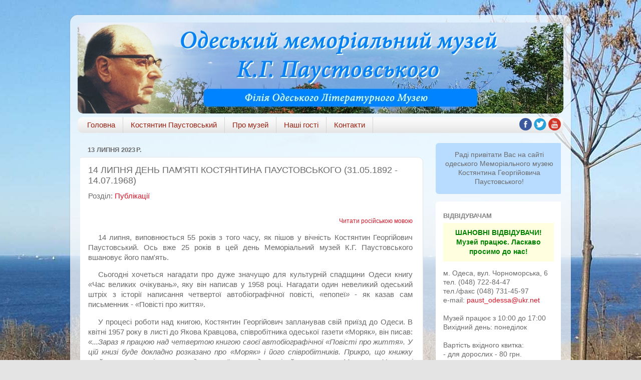

--- FILE ---
content_type: text/html; charset=UTF-8
request_url: https://www.paustovskiy.od.ua/2023/07/14-31051892-14071968.html
body_size: 22762
content:
<!DOCTYPE html>
<html class='v2' dir='ltr' xmlns='http://www.w3.org/1999/xhtml' xmlns:b='http://www.google.com/2005/gml/b' xmlns:data='http://www.google.com/2005/gml/data' xmlns:expr='http://www.google.com/2005/gml/expr'>
<head>
<link href='https://www.blogger.com/static/v1/widgets/335934321-css_bundle_v2.css' rel='stylesheet' type='text/css'/>
<link href='https://googledrive.com/host/0B6cWW8vUtN_cMW13WUtKVWpBd2c' rel='stylesheet'/>
<link href='https://googledrive.com/host/0B6cWW8vUtN_cQXJ2b0xtN090TVE' rel='stylesheet'/>
<meta content='width=1100' name='viewport'/>
<meta content='text/html; charset=UTF-8' http-equiv='Content-Type'/>
<meta content='blogger' name='generator'/>
<link href='https://www.paustovskiy.od.ua/favicon.ico' rel='icon' type='image/x-icon'/>
<link href='https://www.paustovskiy.od.ua/2023/07/14-31051892-14071968.html' rel='canonical'/>
<link rel="alternate" type="application/atom+xml" title="Одеський музей К. Г. Паустовського - Atom" href="https://www.paustovskiy.od.ua/feeds/posts/default" />
<link rel="alternate" type="application/rss+xml" title="Одеський музей К. Г. Паустовського - RSS" href="https://www.paustovskiy.od.ua/feeds/posts/default?alt=rss" />
<link rel="service.post" type="application/atom+xml" title="Одеський музей К. Г. Паустовського - Atom" href="https://www.blogger.com/feeds/1877890068313149675/posts/default" />

<link rel="alternate" type="application/atom+xml" title="Одеський музей К. Г. Паустовського - Atom" href="https://www.paustovskiy.od.ua/feeds/8083870662972879739/comments/default" />
<!--Can't find substitution for tag [blog.ieCssRetrofitLinks]-->
<link href='https://blogger.googleusercontent.com/img/b/R29vZ2xl/AVvXsEi5LDLcQldwf8DCJfGh8Aphl7qRYdMPM3zBY1__pJbpdyQrPPI9VoWax6VSZIIDaG5HpVhQbXnEL39Mn94MlREZ8y-ed0YGTMzRB-Ai42CqaFhYMOZfWscjSWJXb_A38_ITg3VAVWLOKrk47lG5IufLDb9-utbPqii-rUp4FjqlxcOPB_4Iu9YOunyXN8k/s600/1.jpg' rel='image_src'/>
<meta content='https://www.paustovskiy.od.ua/2023/07/14-31051892-14071968.html' property='og:url'/>
<meta content='14 ЛИПНЯ ДЕНЬ ПАМ&#39;ЯТІ КОСТЯНТИНА ПАУСТОВСЬКОГО (31.05.1892 - 14.07.1968)' property='og:title'/>
<meta content='Читати російською мовою  14 липня, виповнюється 55 років з того часу, як пішов у вічність Костянтин Георгійович Паустовський. Ось вже 25 рок...' property='og:description'/>
<meta content='https://blogger.googleusercontent.com/img/b/R29vZ2xl/AVvXsEi5LDLcQldwf8DCJfGh8Aphl7qRYdMPM3zBY1__pJbpdyQrPPI9VoWax6VSZIIDaG5HpVhQbXnEL39Mn94MlREZ8y-ed0YGTMzRB-Ai42CqaFhYMOZfWscjSWJXb_A38_ITg3VAVWLOKrk47lG5IufLDb9-utbPqii-rUp4FjqlxcOPB_4Iu9YOunyXN8k/w1200-h630-p-k-no-nu/1.jpg' property='og:image'/>
<title>Одеський музей К. Г. Паустовського: 14 ЛИПНЯ ДЕНЬ ПАМ'ЯТІ КОСТЯНТИНА ПАУСТОВСЬКОГО (31.05.1892 - 14.07.1968)</title>
<style id='page-skin-1' type='text/css'><!--
/*-----------------------------------------------
Blogger Template Style
Name:     Picture Window
Designer: Josh Peterson
URL:      www.noaesthetic.com
----------------------------------------------- */
/* Variable definitions
====================
<Variable name="keycolor" description="Main Color" type="color" default="#1a222a"/>
<Variable name="body.background" description="Body Background" type="background"
color="#e4e4e4" default="#111111 url(//themes.googleusercontent.com/image?id=1OACCYOE0-eoTRTfsBuX1NMN9nz599ufI1Jh0CggPFA_sK80AGkIr8pLtYRpNUKPmwtEa) repeat-x fixed top center"/>
<Group description="Page Text" selector="body">
<Variable name="body.font" description="Font" type="font"
default="normal normal 15px Arial, Tahoma, Helvetica, FreeSans, sans-serif"/>
<Variable name="body.text.color" description="Text Color" type="color" default="#333333"/>
</Group>
<Group description="Backgrounds" selector=".body-fauxcolumns-outer">
<Variable name="body.background.color" description="Outer Background" type="color" default="#296695"/>
<Variable name="header.background.color" description="Header Background" type="color" default="transparent"/>
<Variable name="post.background.color" description="Post Background" type="color" default="#ffffff"/>
</Group>
<Group description="Links" selector=".main-outer">
<Variable name="link.color" description="Link Color" type="color" default="#336699"/>
<Variable name="link.visited.color" description="Visited Color" type="color" default="#6699cc"/>
<Variable name="link.hover.color" description="Hover Color" type="color" default="#33aaff"/>
</Group>
<Group description="Blog Title" selector=".header h1">
<Variable name="header.font" description="Title Font" type="font"
default="normal normal 36px Arial, Tahoma, Helvetica, FreeSans, sans-serif"/>
<Variable name="header.text.color" description="Text Color" type="color" default="#ffffff" />
</Group>
<Group description="Tabs Text" selector=".tabs-inner .widget li a">
<Variable name="tabs.font" description="Font" type="font"
default="normal normal 15px Arial, Tahoma, Helvetica, FreeSans, sans-serif"/>
<Variable name="tabs.text.color" description="Text Color" type="color" default="#ffffff"/>
<Variable name="tabs.selected.text.color" description="Selected Color" type="color" default="#d61729"/>
</Group>
<Group description="Tabs Background" selector=".tabs-outer .PageList">
<Variable name="tabs.background.color" description="Background Color" type="color" default="transparent"/>
<Variable name="tabs.selected.background.color" description="Selected Color" type="color" default="transparent"/>
<Variable name="tabs.separator.color" description="Separator Color" type="color" default="transparent"/>
</Group>
<Group description="Post Title" selector="h3.post-title, .comments h4">
<Variable name="post.title.font" description="Title Font" type="font"
default="normal normal 18px Arial, Tahoma, Helvetica, FreeSans, sans-serif"/>
</Group>
<Group description="Date Header" selector=".date-header">
<Variable name="date.header.color" description="Text Color" type="color" default="#6a6a6a"/>
</Group>
<Group description="Post" selector=".post">
<Variable name="post.footer.text.color" description="Footer Text Color" type="color" default="#999999"/>
<Variable name="post.border.color" description="Border Color" type="color" default="#dddddd"/>
</Group>
<Group description="Gadgets" selector="h2">
<Variable name="widget.title.font" description="Title Font" type="font"
default="bold normal 13px Arial, Tahoma, Helvetica, FreeSans, sans-serif"/>
<Variable name="widget.title.text.color" description="Title Color" type="color" default="#888888"/>
</Group>
<Group description="Footer" selector=".footer-outer">
<Variable name="footer.text.color" description="Text Color" type="color" default="#cccccc"/>
<Variable name="footer.widget.title.text.color" description="Gadget Title Color" type="color" default="#aaaaaa"/>
</Group>
<Group description="Footer Links" selector=".footer-outer">
<Variable name="footer.link.color" description="Link Color" type="color" default="#99ccee"/>
<Variable name="footer.link.visited.color" description="Visited Color" type="color" default="#77aaee"/>
<Variable name="footer.link.hover.color" description="Hover Color" type="color" default="#33aaff"/>
</Group>
<Variable name="content.margin" description="Content Margin Top" type="length" default="20px" min="0" max="100px"/>
<Variable name="content.padding" description="Content Padding" type="length" default="0" min="0" max="100px"/>
<Variable name="content.background" description="Content Background" type="background"
default="transparent none repeat scroll top left"/>
<Variable name="content.border.radius" description="Content Border Radius" type="length" default="0" min="0" max="100px"/>
<Variable name="content.shadow.spread" description="Content Shadow Spread" type="length" default="0" min="0" max="100px"/>
<Variable name="header.padding" description="Header Padding" type="length" default="0" min="0" max="100px"/>
<Variable name="header.background.gradient" description="Header Gradient" type="url"
default="none"/>
<Variable name="header.border.radius" description="Header Border Radius" type="length" default="0" min="0" max="100px"/>
<Variable name="main.border.radius.top" description="Main Border Radius" type="length" default="20px" min="0" max="100px"/>
<Variable name="footer.border.radius.top" description="Footer Border Radius Top" type="length" default="0" min="0" max="100px"/>
<Variable name="footer.border.radius.bottom" description="Footer Border Radius Bottom" type="length" default="20px" min="0" max="100px"/>
<Variable name="region.shadow.spread" description="Main and Footer Shadow Spread" type="length" default="3px" min="0" max="100px"/>
<Variable name="region.shadow.offset" description="Main and Footer Shadow Offset" type="length" default="1px" min="-50px" max="50px"/>
<Variable name="tabs.background.gradient" description="Tab Background Gradient" type="url" default="none"/>
<Variable name="tab.selected.background.gradient" description="Selected Tab Background" type="url"
default="url(https://resources.blogblog.com/blogblog/data/1kt/transparent/white80.png)"/>
<Variable name="tab.background" description="Tab Background" type="background"
default="transparent url(https://resources.blogblog.com/blogblog/data/1kt/transparent/black50.png) repeat scroll top left"/>
<Variable name="tab.border.radius" description="Tab Border Radius" type="length" default="10px" min="0" max="100px"/>
<Variable name="tab.first.border.radius" description="First Tab Border Radius" type="length" default="10px" min="0" max="100px"/>
<Variable name="tabs.border.radius" description="Tabs Border Radius" type="length" default="0" min="0" max="100px"/>
<Variable name="tabs.spacing" description="Tab Spacing" type="length" default=".25em" min="0" max="10em"/>
<Variable name="tabs.margin.bottom" description="Tab Margin Bottom" type="length" default="0" min="0" max="100px"/>
<Variable name="tabs.margin.sides" description="Tab Margin Sides" type="length" default="20px" min="0" max="100px"/>
<Variable name="main.background" description="Main Background" type="background"
default="transparent url(https://resources.blogblog.com/blogblog/data/1kt/transparent/white80.png) repeat scroll top left"/>
<Variable name="main.padding.sides" description="Main Padding Sides" type="length" default="20px" min="0" max="100px"/>
<Variable name="footer.background" description="Footer Background" type="background"
default="transparent url(https://resources.blogblog.com/blogblog/data/1kt/transparent/black50.png) repeat scroll top left"/>
<Variable name="post.margin.sides" description="Post Margin Sides" type="length" default="-20px" min="-50px" max="50px"/>
<Variable name="post.border.radius" description="Post Border Radius" type="length" default="5px" min="0" max="100px"/>
<Variable name="widget.title.text.transform" description="Widget Title Text Transform" type="string" default="uppercase"/>
<Variable name="mobile.background.overlay" description="Mobile Background Overlay" type="string"
default="transparent none repeat scroll top left"/>
<Variable name="startSide" description="Side where text starts in blog language" type="automatic" default="left"/>
<Variable name="endSide" description="Side where text ends in blog language" type="automatic" default="right"/>
*/
/* Content
----------------------------------------------- */
body {
font: normal normal 15px Arial, Tahoma, Helvetica, FreeSans, sans-serif;
color: #6a6a6a;
background: #e4e4e4 url(//3.bp.blogspot.com/-_0RXhwLvxNE/VmarHXrZJSI/AAAAAAAAAT4/Hc9XQqKaEG4/s0-r/fon4.jpg) repeat scroll top right;
}
html body .region-inner {
min-width: 0;
max-width: 100%;
width: auto;
}
.content-outer {
font-size: 90%;
}
a:link {
text-decoration:none;
color: #d61729;
}
a:visited {
text-decoration:none;
color: #d9000f;
}
a:hover {
text-decoration:underline;
color: #ec2b20;
}
.content-outer {
background: transparent url(//www.blogblog.com/1kt/transparent/white80.png) repeat scroll top left;
-moz-border-radius: 15px;
-webkit-border-radius: 15px;
-goog-ms-border-radius: 15px;
border-radius: 15px;
-moz-box-shadow: 0 0 3px rgba(0, 0, 0, .15);
-webkit-box-shadow: 0 0 3px rgba(0, 0, 0, .15);
-goog-ms-box-shadow: 0 0 3px rgba(0, 0, 0, .15);
box-shadow: 0 0 3px rgba(0, 0, 0, .15);
margin: 30px auto;
}
.content-inner {
padding: 15px;
}
/* Header
----------------------------------------------- */
.header-outer {
background: #deeffd url(//www.blogblog.com/1kt/transparent/header_gradient_shade.png) repeat-x scroll top left;
_background-image: none;
color: #ffffff;
-moz-border-radius: 10px;
-webkit-border-radius: 10px;
-goog-ms-border-radius: 10px;
border-radius: 10px;
}
.Header img, .Header #header-inner {
-moz-border-radius: 10px;
-webkit-border-radius: 10px;
-goog-ms-border-radius: 10px;
border-radius: 10px;
}
.header-inner .Header .titlewrapper,
.header-inner .Header .descriptionwrapper {
padding-left: 30px;
padding-right: 30px;
}
.Header h1 {
font: normal normal 36px Arial, Tahoma, Helvetica, FreeSans, sans-serif;
text-shadow: 1px 1px 3px rgba(0, 0, 0, 0.3);
}
.Header h1 a {
color: #ffffff;
}
.Header .description {
font-size: 130%;
}
/* Tabs
----------------------------------------------- */
.tabs-inner {
margin: .5em 0 0;
padding: 0;
}
.tabs-inner .section {
margin: 0;
}
.tabs-inner .widget ul {
padding: 0;
background: #fafafa url(//www.blogblog.com/1kt/transparent/tabs_gradient_shade.png) repeat scroll bottom;
-moz-border-radius: 10px;
-webkit-border-radius: 10px;
-goog-ms-border-radius: 10px;
border-radius: 10px;
}
.tabs-inner .widget li {
border: none;
}
.tabs-inner .widget li a {
display: inline-block;
word-break: initial;
padding: .5em 1em;
margin-right: 0;
color: #992211;
font: normal normal 15px Arial, Tahoma, Helvetica, FreeSans, sans-serif;
-moz-border-radius: 0 0 0 0;
-webkit-border-top-left-radius: 0;
-webkit-border-top-right-radius: 0;
-goog-ms-border-radius: 0 0 0 0;
border-radius: 0 0 0 0;
background: transparent none no-repeat scroll top left;
border-right: 1px solid #d4d4d4;
}
.tabs-inner .widget li:first-child a {
padding-left: 1.25em;
-moz-border-radius-topleft: 10px;
-moz-border-radius-bottomleft: 10px;
-webkit-border-top-left-radius: 10px;
-webkit-border-bottom-left-radius: 10px;
-goog-ms-border-top-left-radius: 10px;
-goog-ms-border-bottom-left-radius: 10px;
border-top-left-radius: 10px;
border-bottom-left-radius: 10px;
}
.tabs-inner .widget li.selected a,
.tabs-inner .widget li a:hover {
position: relative;
z-index: 1;
background: #ffffff url(//www.blogblog.com/1kt/transparent/tabs_gradient_shade.png) repeat scroll bottom;
color: #000000;
-moz-box-shadow: 0 0 0 rgba(0, 0, 0, .15);
-webkit-box-shadow: 0 0 0 rgba(0, 0, 0, .15);
-goog-ms-box-shadow: 0 0 0 rgba(0, 0, 0, .15);
box-shadow: 0 0 0 rgba(0, 0, 0, .15);
}
/* Headings
----------------------------------------------- */
h2 {
font: bold normal 13px Arial, Tahoma, Helvetica, FreeSans, sans-serif;
text-transform: uppercase;
color: #808080;
margin: .5em 0;
}
.icon-social img {
position: relative;
top: 50%;
-webkit-transform: translateY(-50%);
-ms-transform: translateY(-50%);
transform: translateY(-50%);
}
/* Main
----------------------------------------------- */
.main-outer {
background: transparent none repeat scroll top center;
-moz-border-radius: 0 0 0 0;
-webkit-border-top-left-radius: 0;
-webkit-border-top-right-radius: 0;
-webkit-border-bottom-left-radius: 0;
-webkit-border-bottom-right-radius: 0;
-goog-ms-border-radius: 0 0 0 0;
border-radius: 0 0 0 0;
-moz-box-shadow: 0 0 0 rgba(0, 0, 0, .15);
-webkit-box-shadow: 0 0 0 rgba(0, 0, 0, .15);
-goog-ms-box-shadow: 0 0 0 rgba(0, 0, 0, .15);
box-shadow: 0 0 0 rgba(0, 0, 0, .15);
}
.main-inner {
padding: 15px 5px 20px;
}
.main-inner .column-center-inner {
padding: 0 0;
}
.main-inner .column-left-inner {
padding-left: 0;
}
.main-inner .column-right-inner {
padding-right: 0;
}
/* Posts
----------------------------------------------- */
h3.post-title {
margin: 0;
font: normal normal 18px Arial, Tahoma, Helvetica, FreeSans, sans-serif;
}
.comments h4 {
margin: 1em 0 0;
font: normal normal 18px Arial, Tahoma, Helvetica, FreeSans, sans-serif;
}
.date-header span {
color: #6a6a6a;
}
.post-outer {
background-color: #ffffff;
border: solid 1px #e4e4e4;
-moz-border-radius: 10px;
-webkit-border-radius: 10px;
border-radius: 10px;
-goog-ms-border-radius: 10px;
padding: 15px 20px;
margin: 0 -20px 20px;
}
.post-body {
line-height: 1.4;
font-size: 110%;
position: relative;
}
.post-header {
margin: 0 0 1.5em;
color: #a6a6a6;
line-height: 1.6;
}
.post-footer {
margin: .5em 0 0;
color: #a6a6a6;
line-height: 1.6;
}
#blog-pager {
font-size: 140%
}
#comments .comment-author {
padding-top: 1.5em;
border-top: dashed 1px #ccc;
border-top: dashed 1px rgba(128, 128, 128, .5);
background-position: 0 1.5em;
}
#comments .comment-author:first-child {
padding-top: 0;
border-top: none;
}
.avatar-image-container {
margin: .2em 0 0;
}
/* Comments
----------------------------------------------- */
.comments .comments-content .icon.blog-author {
background-repeat: no-repeat;
background-image: url([data-uri]);
}
.comments .comments-content .loadmore a {
border-top: 1px solid #ec2b20;
border-bottom: 1px solid #ec2b20;
}
.comments .continue {
border-top: 2px solid #ec2b20;
}
/* Widgets
----------------------------------------------- */
.widget ul, .widget #ArchiveList ul.flat {
padding: 0;
list-style: none;
}
.widget ul li, .widget #ArchiveList ul.flat li {
border-top: dashed 1px #ccc;
border-top: dashed 1px rgba(128, 128, 128, .5);
}
.widget ul li:first-child, .widget #ArchiveList ul.flat li:first-child {
border-top: none;
}
.widget .post-body ul {
list-style: disc;
}
.widget .post-body ul li {
border: none;
}
/* Footer
----------------------------------------------- */
.footer-outer {
color:#666666;
background: transparent url(//www.blogblog.com/1kt/transparent/black50.png) repeat scroll top left;
-moz-border-radius: 10px 10px 10px 10px;
-webkit-border-top-left-radius: 10px;
-webkit-border-top-right-radius: 10px;
-webkit-border-bottom-left-radius: 10px;
-webkit-border-bottom-right-radius: 10px;
-goog-ms-border-radius: 10px 10px 10px 10px;
border-radius: 10px 10px 10px 10px;
-moz-box-shadow: 0 0 0 rgba(0, 0, 0, .15);
-webkit-box-shadow: 0 0 0 rgba(0, 0, 0, .15);
-goog-ms-box-shadow: 0 0 0 rgba(0, 0, 0, .15);
box-shadow: 0 0 0 rgba(0, 0, 0, .15);
}
.footer-inner {
padding: 10px 5px 20px;
}
.footer-outer a {
color: #fffae9;
}
.footer-outer a:visited {
color: #d3c9a7;
}
.footer-outer a:hover {
color: #ffffff;
}
.footer-outer .widget h2 {
color: #c4c4c4;
}
/* Mobile
----------------------------------------------- */
html body.mobile {
height: auto;
}
html body.mobile {
min-height: 480px;
background-size: 100% auto;
}
.mobile .body-fauxcolumn-outer {
background: transparent none repeat scroll top left;
}
html .mobile .mobile-date-outer, html .mobile .blog-pager {
border-bottom: none;
background: transparent none repeat scroll top center;
margin-bottom: 10px;
}
.mobile .date-outer {
background: transparent none repeat scroll top center;
}
.mobile .header-outer, .mobile .main-outer,
.mobile .post-outer, .mobile .footer-outer {
-moz-border-radius: 0;
-webkit-border-radius: 0;
-goog-ms-border-radius: 0;
border-radius: 0;
}
.mobile .content-outer,
.mobile .main-outer,
.mobile .post-outer {
background: inherit;
border: none;
}
.mobile .content-outer {
font-size: 100%;
}
.mobile-link-button {
background-color: #d61729;
}
.mobile-link-button a:link, .mobile-link-button a:visited {
color: #ffffff;
}
.mobile-index-contents {
color: #6a6a6a;
}
.mobile .tabs-inner .PageList .widget-content {
background: #ffffff url(//www.blogblog.com/1kt/transparent/tabs_gradient_shade.png) repeat scroll bottom;
color: #000000;
}
.mobile .tabs-inner .PageList .widget-content .pagelist-arrow {
border-left: 1px solid #d4d4d4;
}
body {
background-attachment: fixed; /* Фиксируем фон веб-страницы */
}
.feed-links { display:none !important; }
.footer-outer {background: transparent;}
#footer-3 {margin: 0px;}
#sidebar-right-1 .widget {background-color: white; margin:0px 0px 15px 0px; padding: 15px; border-radius: 6px;}
#sidebar-right-1 #Text1.widget  {background-color: #b8dcff;}
#HTML1 {background-color: #fff; margin-top:10px; margin-bottom:10px; padding:1px 10px; border-radius: 6px;}
#HTML2 .title {text-align: center;}
#HTML3 .title {text-align: center;}
#HTML6 {width: 667px;} /* Слайдер */
.main-inner {padding:20px 5px 0px;}
.post-image {float: left; margin-right: 12px; border:1px solid #DADADA;}
.post-timestamp {margin-left: 0px;}
.widget {margin:0px;}
.post-header {margin-top:5px;margin-bottom:10px;}
--></style>
<style id='template-skin-1' type='text/css'><!--
body {
min-width: 1000px;
}
.content-outer, .content-fauxcolumn-outer, .region-inner {
min-width: 1000px;
max-width: 1000px;
_width: 1000px;
}
.main-inner .columns {
padding-left: 0px;
padding-right: 280px;
}
.main-inner .fauxcolumn-center-outer {
left: 0px;
right: 280px;
/* IE6 does not respect left and right together */
_width: expression(this.parentNode.offsetWidth -
parseInt("0px") -
parseInt("280px") + 'px');
}
.main-inner .fauxcolumn-left-outer {
width: 0px;
}
.main-inner .fauxcolumn-right-outer {
width: 280px;
}
.main-inner .column-left-outer {
width: 0px;
right: 100%;
margin-left: -0px;
}
.main-inner .column-right-outer {
width: 298px; /*280px*/
margin-right: -298px; /*280px*/
}
#layout {
min-width: 0;
}
#layout .content-outer {
min-width: 0;
width: 800px;
}
#layout .region-inner {
min-width: 0;
width: auto;
}
--></style>
<script src='https://ajax.googleapis.com/ajax/libs/jquery/1.9.1/jquery.min.js' type='text/javascript'></script>
<script type='text/javascript'>
$(document).ready(function() {
	$(".post-image").attr("src", function(i, src) {return src.replace( "s72-c", "s120-c" );});	
});
</script>
<link href='https://www.blogger.com/dyn-css/authorization.css?targetBlogID=1877890068313149675&amp;zx=642018b8-4424-4aab-8eb6-9fefef8ee45c' media='none' onload='if(media!=&#39;all&#39;)media=&#39;all&#39;' rel='stylesheet'/><noscript><link href='https://www.blogger.com/dyn-css/authorization.css?targetBlogID=1877890068313149675&amp;zx=642018b8-4424-4aab-8eb6-9fefef8ee45c' rel='stylesheet'/></noscript>
<meta name='google-adsense-platform-account' content='ca-host-pub-1556223355139109'/>
<meta name='google-adsense-platform-domain' content='blogspot.com'/>

<!-- data-ad-client=ca-pub-9907233402013974 -->

</head>
<body class='loading'>
<div class='body-fauxcolumns'>
<div class='fauxcolumn-outer body-fauxcolumn-outer'>
<div class='cap-top'>
<div class='cap-left'></div>
<div class='cap-right'></div>
</div>
<div class='fauxborder-left'>
<div class='fauxborder-right'></div>
<div class='fauxcolumn-inner'>
</div>
</div>
<div class='cap-bottom'>
<div class='cap-left'></div>
<div class='cap-right'></div>
</div>
</div>
</div>
<div class='content'>
<div class='content-fauxcolumns'>
<div class='fauxcolumn-outer content-fauxcolumn-outer'>
<div class='cap-top'>
<div class='cap-left'></div>
<div class='cap-right'></div>
</div>
<div class='fauxborder-left'>
<div class='fauxborder-right'></div>
<div class='fauxcolumn-inner'>
</div>
</div>
<div class='cap-bottom'>
<div class='cap-left'></div>
<div class='cap-right'></div>
</div>
</div>
</div>
<div class='content-outer'>
<div class='content-cap-top cap-top'>
<div class='cap-left'></div>
<div class='cap-right'></div>
</div>
<div class='fauxborder-left content-fauxborder-left'>
<div class='fauxborder-right content-fauxborder-right'></div>
<div class='content-inner'>
<header>
<div class='header-outer'>
<div class='header-cap-top cap-top'>
<div class='cap-left'></div>
<div class='cap-right'></div>
</div>
<div class='fauxborder-left header-fauxborder-left'>
<div class='fauxborder-right header-fauxborder-right'></div>
<div class='region-inner header-inner'>
<div class='header section' id='header' name='Заголовок'><div class='widget Header' data-version='1' id='Header1'>
<div id='header-inner'>
<a href='https://www.paustovskiy.od.ua/' style='display: block'>
<img alt='Одеський музей К. Г. Паустовського' height='182px; ' id='Header1_headerimg' src='https://blogger.googleusercontent.com/img/a/AVvXsEh1_D6nUGRHmd1gKd19BO8Hgky6yFEpUedewphr7B91vgnqp7B714XIW-LwMa7qzWtCZGVLwLZ0M_DApt54ztUSRi1lY1uRufoPJkg2tCBBVnmnzW1DldRd2YCyv82wyiqiEa0rixy-DgYXzOQZAltat6GayWexEItpcevroggmg6qJ7ClINNWcBTX6O_o=s970' style='display: block' width='970px; '/>
</a>
</div>
</div></div>
</div>
</div>
<div class='header-cap-bottom cap-bottom'>
<div class='cap-left'></div>
<div class='cap-right'></div>
</div>
</div>
</header>
<div class='tabs-outer'>
<div class='tabs-cap-top cap-top'>
<div class='cap-left'></div>
<div class='cap-right'></div>
</div>
<div class='fauxborder-left tabs-fauxborder-left'>
<div class='fauxborder-right tabs-fauxborder-right'></div>
<div class='region-inner tabs-inner'>
<div class='tabs section' id='crosscol' name='Усі стовпці'><div class='widget PageList' data-version='1' id='PageList1'>
<h2>Страницы</h2>
<div class='widget-content'>
<ul>
<li><a href='https://www.paustovskiy.od.ua/'>Головна</a></li>
<li><a href='https://www.paustovskiy.od.ua/p/blog-page_31.html'>Костянтин Паустовський</a></li>
<li><a href='https://www.paustovskiy.od.ua/p/blog-page_30.html'>Про музей</a></li>
<li><a href='https://www.paustovskiy.od.ua/p/blog-page_1.html'>Наші гості</a></li>
<li><a href='https://www.paustovskiy.od.ua/p/blog-page_23.html'>Контакти</a></li>
<li style='float:right;padding:0;line-height:30px;border:0px;margin-right:5px;'>
<a href='https://www.facebook.com/paustovsky.museum/' style='padding:0;margin:0;border:0px;' target='_blank'>
<img alt='Facebook' border='0' height='25' src='https://2.bp.blogspot.com/-TLD0J4IlT1k/WCzA6n4yVNI/AAAAAAAAAgY/mcVdGeEBg5cNvSufmG4rCrKh48SKS4U7QCLcB/s1600/fb.png' style='vertical-align:middle;' width='25'/>
</a>
<a href='https://twitter.com/paustovskiyodua' style='padding:0;margin:0;border:0px;' target='_blank'>
<img alt='Facebook' border='0' height='25' src='https://2.bp.blogspot.com/-PjfN3zv_1wQ/WFqYlI0qzsI/AAAAAAAAAkI/aMPPfPHlDOs352MfgcOtIo5NMigRBDmcACLcB/s1600/twitter.png' style='vertical-align:middle;' width='25'/>
</a>
<a href='https://www.youtube.com/channel/UCXCc9BGuwmg3eMh-1HV_Lvw' style='padding:0;margin:0;border:0px;' target='_blank'>
<img alt='YouTube' border='0' height='25' src='https://4.bp.blogspot.com/-TzBND6xd96A/WCzA7bv3r5I/AAAAAAAAAgc/rJeRPlccbHkO5TuMeiMmD6RAR3sETatxgCLcB/s1600/youtube.png' style='vertical-align:middle;' width='25'/>
</a>
</li>
</ul>
<div class='clear'></div>
</div>
</div></div>
<div class='tabs no-items section' id='crosscol-overflow' name='Cross-Column 2'></div>
</div>
</div>
<div class='tabs-cap-bottom cap-bottom'>
<div class='cap-left'></div>
<div class='cap-right'></div>
</div>
</div>
<div class='main-outer'>
<div class='main-cap-top cap-top'>
<div class='cap-left'></div>
<div class='cap-right'></div>
</div>
<div class='fauxborder-left main-fauxborder-left'>
<div class='fauxborder-right main-fauxborder-right'></div>
<div class='region-inner main-inner'>
<div class='columns fauxcolumns'>
<div class='fauxcolumn-outer fauxcolumn-center-outer'>
<div class='cap-top'>
<div class='cap-left'></div>
<div class='cap-right'></div>
</div>
<div class='fauxborder-left'>
<div class='fauxborder-right'></div>
<div class='fauxcolumn-inner'>
</div>
</div>
<div class='cap-bottom'>
<div class='cap-left'></div>
<div class='cap-right'></div>
</div>
</div>
<div class='fauxcolumn-outer fauxcolumn-left-outer'>
<div class='cap-top'>
<div class='cap-left'></div>
<div class='cap-right'></div>
</div>
<div class='fauxborder-left'>
<div class='fauxborder-right'></div>
<div class='fauxcolumn-inner'>
</div>
</div>
<div class='cap-bottom'>
<div class='cap-left'></div>
<div class='cap-right'></div>
</div>
</div>
<div class='fauxcolumn-outer fauxcolumn-right-outer'>
<div class='cap-top'>
<div class='cap-left'></div>
<div class='cap-right'></div>
</div>
<div class='fauxborder-left'>
<div class='fauxborder-right'></div>
<div class='fauxcolumn-inner'>
</div>
</div>
<div class='cap-bottom'>
<div class='cap-left'></div>
<div class='cap-right'></div>
</div>
</div>
<!-- corrects IE6 width calculation -->
<div class='columns-inner'>
<div class='column-center-outer'>
<div class='column-center-inner'>
<div class='main section' id='main' name='Основний'><div class='widget HTML' data-version='1' id='HTML6'>
</div><div class='widget Blog' data-version='1' id='Blog1'>
<div class='blog-posts hfeed'>

          <div class="date-outer">
        
<h2 class='date-header'><span>13 липня 2023&#8239;р.</span></h2>

          <div class="date-posts">
        
<div class='post-outer'>
<div class='post hentry' itemprop='blogPost' itemscope='itemscope' itemtype='http://schema.org/BlogPosting'>
<meta content='https://blogger.googleusercontent.com/img/b/R29vZ2xl/AVvXsEi5LDLcQldwf8DCJfGh8Aphl7qRYdMPM3zBY1__pJbpdyQrPPI9VoWax6VSZIIDaG5HpVhQbXnEL39Mn94MlREZ8y-ed0YGTMzRB-Ai42CqaFhYMOZfWscjSWJXb_A38_ITg3VAVWLOKrk47lG5IufLDb9-utbPqii-rUp4FjqlxcOPB_4Iu9YOunyXN8k/s600/1.jpg' itemprop='image_url'/>
<meta content='1877890068313149675' itemprop='blogId'/>
<meta content='8083870662972879739' itemprop='postId'/>
<a name='8083870662972879739'></a>
<h3 class='post-title entry-title' itemprop='name'>
14 ЛИПНЯ ДЕНЬ ПАМ'ЯТІ КОСТЯНТИНА ПАУСТОВСЬКОГО (31.05.1892 - 14.07.1968)
</h3>
<div class='post-header'>
</div>
<div class='post-body entry-content' id='post-body-8083870662972879739' itemprop='description articleBody'>
<span class='post-labels'>
Розділ:
<a href='https://www.paustovskiy.od.ua/search/label/%D0%9F%D1%83%D0%B1%D0%BB%D1%96%D0%BA%D0%B0%D1%86%D1%96%D1%97' rel='tag'>Публікації</a>
</span><br/><br/>
<style>p { text-align: justify; text-indent: 20px; }</style><p style="font-size: 12px; text-align: right;"><a href="https://www.paustovskiy.od.ua/2023/07/14-31051892-14071968.html#rus" style="text-align: right;">Читати російською мовою</a></p>
<p>14 липня, виповнюється 55 років з того часу, як пішов у вічність Костянтин Георгійович Паустовський. Ось вже 25 років в цей день Меморіальний музей К.Г. Паустовського вшановує його пам'ять.</p><span><a name="more"></a></span>
<p>Сьогодні хочеться нагадати про дуже значущю для культурній спадщини Одеси книгу <em>&#171;</em>Час великих очікувань<em>&#187;</em>, яку він написав у 1958 році. Нагадати один невеликий одеський штріх з історії написання четвертої автобіографічної повісті, <em>&#171;</em>епопеї<em>&#187;</em> - як казав сам письменник - <em>&#171;</em>Повісті про життя<em>&#187;</em>.</p>
<p>У процесі роботи над книгою, Костянтин Георгійович запланував свій приїзд до Одеси. В квітні 1957 року в листі до Якова Кравцова, співробітника одеської газети <em>&#171;</em>Моряк<em>&#187;,</em> він писав: <em>&#171;</em><em>...Зараз я працюю над четвертою книгою своєї автобіографічної </em><em>&#171;</em><em>Повісті про життя</em><em>&#187;</em><em>. У цій книзі буде докладно розказано про </em><em>&#171;</em><em>Моряк</em><em>&#187;</em><em> і його співробітників. Прикро, що книжку щойно розпочато і я не можу дати з неї уривок для ювілейного номера </em><em>&#171;</em><em>Моряка</em><em>&#187;</em><em>... У травні (наприкінці) буду на кілька днів в Одесі. Про приїзд я Вас сповіщу</em><em>&#187;</em><em>.</em></p>
<p>За різних обставин ця подорож до Одеси в травні не відбулась, але ж робота над книгою тривала і йому вкрай необхідні були додаткові матеріали для неї. Крім того, у цей самий час він працює над першим зібранням своїх творів. Про це він пише в листі до Якова Кравцова вже в липні:</p>
<p><em>&#171;</em><em>Дорогий Якове Григоровичу! </em></p>
<p><em>Збирався до Одеси цього літа, але нічого не виходить. Зараз багато роботи зі збіркою творів і до того ж - роботи, що вимагає мого перебування поблизу Москви. </em></p>
<p><em>Сподіваюся приїхати восени. Дуже хочеться побродити Одесою, Фонтанами, дещо пригадати і дещо про що написати. <br /> У зв'язку з тим, що я зараз не приїду, у мене до вас велике прохання. Валентин Петрович Катаєв говорив мені, що в Одеській публічній бібліотеці зберігся (здається, єдиний) комплект </em><em>&#171;</em><em>Моряка</em><em>&#187;</em><em> за 1922 рік. Якщо це так, то попросіть, будь ласка, дирекцію бібліотеки від мого імені зняти копію (на машинці) моїх нарисів, надрукованих у </em><em>&#171;</em><em>Моряку</em><em>&#187;</em><em>. Вони потрібні мені для зібрання творів. Ось список цих нарисів: </em><em>&#171;</em><em>Митарства </em><em>&#171;</em><em>Дмитра</em><em>&#187;</em><em> - 1922 рік, номер від 31-го січня, </em><em>&#171;</em><em>Морські нариси</em><em>&#187;</em><em> - 1922 р., &#8470;&#8470; 156, 161, 163. </em><em>&#171;</em><em>З гірського дому</em><em>&#187;</em><em> 1922 рік, &#8470; 192 від 5 травня, </em><em>&#171;</em><em>Срібні гори</em><em>&#187;</em><em> 1922 р., номер від 7 березня, </em><em>&#171;</em><em>Батумські листи</em><em>&#187;</em><em> 1922 р., номер від 11-го жовтня, </em><em>&#171;</em><em>Тропіки</em><em>&#187;</em><em> &#8470; 73, </em><em>&#171;</em><em>З берегів Кури</em><em>&#187; </em><em>1923 рік, номер від 11-го березня. </em></p>
<p><em>Я, звичайно, негайно оплачу всю цю роботу. А перед Вами буду в моральному боргу, - за мною книжки. Буду дуже Вам вдячний, якщо вдасться це зробити. Усі матеріали краще надсилати за моєю московською адресою: Москва Ж-240, Котельницька набер. будинок 1</em><em>&#187;</em><em>.</em></p>
<p>25 вересня 1957 року в листі до З.О. Нікітіної, співробітниці журналу &#171;Вопросы литературы&#187;, він писав: <em>&#171;</em><em>Сьогодні ввечері їду в Одесу, потім у Батум і Ялту. Весь жовтень пробуду в нашому ялтинському Будинку творчості...</em><em>&#187;</em><em>.</em></p>
<p>В Одесі він перебував декілька днів і вирушив до Ялти на пароплаві <em>&#171;</em>Адмірал Нахімов<em>&#187;</em>. Про те, що робив Паустовський в Одесі ми дізнались з його листа до дружини - Т.А. Паустовської:<br /><em>&#171;</em><em>10 жовтня 1957 р. Ялта<br /> ... На пароплаві дихати було важко, особливо коли йшли біля берегів Кавказу. Пароплав дуже комфортабельний, пишний, багато оздоблений, але майже без вентиляції. У каюті було 30 градусів спеки, і голова весь час паморочилася від дикої задухи.<br /> У Криму я дихаю зовсім добре.<br /> Одеса дуже гарна. Були на 16-й станції Фонтана в Соколова-Мікітова. Він дуже постарів. Приїжджав до нас у Лондонську. Були курйози. Я пішов до Одеської публічної бібліотеки (подивитися старі комплекти "Моряка"), молодь довідалася про </em><em>це</em><em>, і скінчилося все тим, що директор бібліотеки вивів мене якимись підземними ходами на далеку вулицю, щоб </em><em>&#171;</em><em>врятувати</em><em>&#187;</em><em> від натовпу, що зібрався біля бібліотеки. Такі випадки в тому чи іншому вигляді повторювалися і на пароплаві, і в Сухумі, і в Батумі, і все це дуже втомлює, і я тепер боюся називати себе...</em><em>&#187;</em><em>.</em></p>
<table align="center" cellpadding="0" cellspacing="0" class="tr-caption-container" style="margin-left: auto; margin-right: auto;"><tbody><tr><td style="text-align: center;"><a href="https://blogger.googleusercontent.com/img/b/R29vZ2xl/AVvXsEi5LDLcQldwf8DCJfGh8Aphl7qRYdMPM3zBY1__pJbpdyQrPPI9VoWax6VSZIIDaG5HpVhQbXnEL39Mn94MlREZ8y-ed0YGTMzRB-Ai42CqaFhYMOZfWscjSWJXb_A38_ITg3VAVWLOKrk47lG5IufLDb9-utbPqii-rUp4FjqlxcOPB_4Iu9YOunyXN8k/s1570/1.jpg" style="display: block; margin-left: auto; margin-right: auto; padding:0; text-align: center;"><img alt="" border="0" data-original-height="940" data-original-width="1570" src="https://blogger.googleusercontent.com/img/b/R29vZ2xl/AVvXsEi5LDLcQldwf8DCJfGh8Aphl7qRYdMPM3zBY1__pJbpdyQrPPI9VoWax6VSZIIDaG5HpVhQbXnEL39Mn94MlREZ8y-ed0YGTMzRB-Ai42CqaFhYMOZfWscjSWJXb_A38_ITg3VAVWLOKrk47lG5IufLDb9-utbPqii-rUp4FjqlxcOPB_4Iu9YOunyXN8k/s600/1.jpg" width="600" /></a></td></tr><tr><td class="tr-caption" style="text-align: center;">К.Г. Паустовський та співробітник ОГНБ Н.О. Пискарьова. 1957 р.</td></tr></tbody></table>
<p>З тих часів зберіглася світлина, на якій Костянтин Паустовський стоіть біля входу до бібліотеки поряд з зав. відділом ослуговування ОГНБ Наталією Піскарьовою, а на згадку про відвідини бібліотеки він залишив запис у книзі почесних відвідувачів:</p>
<p><em> &#171;</em><em>... Щоразу, коли я потрапляю до Одеси, я радію кожній дрібниці. Тут справді </em><em>&#171;</em><em>в кожній калюжі - запах океану, в кожному камені - віяння пустель</em><em>&#187;.</em><em><br /> Я дуже вдячний працівникам чудової Одеської бібліотеки за допомогу, - тієї бібліотеки, де я бував (читав в обмерзлій залі) ще в стародавні часи, взимку 1921 року</em><em>.</em><em><br /> 29/1Х-57 р.</em><em>&#187;.</em></p>
<p style="text-indent: 0px;"><em><em>ЛІЛІЯ МЕЛЬНИЧЕНКО</em></em></p>
<br />
<hr />
<br />
<a name="rus"></a><div>Русская версия</div><br /><br />
<p><strong>14 ИЮЛЯ ДЕНЬ ПАМЯТИ КОНСТАНТИНА ПАУСТОВСКОГО</strong></p>
<p><strong>(31.05.1892 &mdash; 14.07.1968)</strong></p>
<p>14 июля, исполняется 55 лет с тех пор, как ушел в вечность Константин Георгиевич Паустовский. Вот уже 25 лет в этот день Мемориальный музей К.Г. Паустовского чтит его память. </p> 
<p>Сегодня хочется напомнить об очень значимой для культурного наследия Одессы книге - "Время больших ожиданий", которую он написал в 1958 году. Напомнить один небольшой одесский штрих из истории написания четвертой автобиографической повести, "эпопеи" - как говорил сам писатель - "Повести о жизни".</p>
<p>В процессе работы над книгой, Константин Георгиевич запланировал свой приезд в Одессу. В апреле 1957 года в письме к Якову Кравцову, сотруднику одесской газеты "Моряк", он писал: <em>"...Сейчас я работаю над четвертой книгой своей автобиографической "Повести о жизни". В этой книге будет подробно рассказано о "Моряке" и его сотрудниках. Жаль, что книга только начата и я не могу дать из нее отрывок для юбилейного номера "Моряка"... В мае (в конце) буду на несколько дней в Одессе. О приезде я Вас извещу".</em></p>
<p>По разным обстоятельствам это путешествие в Одессу в мае не состоялось, но работа над книгой продолжалась и ему крайне необходимы были дополнительные материалы для нее. Кроме того, в это же время он работает над первым собранием своих сочинений. Об этом он пишет в письме к Якову Кравцову уже в июле:</p>
<p><em>&laquo;</em><em>Дорогой Яков Григорьевич! </em></p>
<p><em>Собирался в Одессу этим летом, но ничего не получается. </em><em>Сейчас </em><em>много работы с собранием сочинений и к тому же &ndash; работы, требующей моего пребывания вблизи Москвы. </em></p>
<p><em>Надеюсь приехать осенью. Очень хочется побродить по Одессе, по Фонтанам, кое-что вспомнить и кое о чем написать. </em></p>
<p><em>В связи с тем, что я сейчас не приеду, у меня к вам большая просьба. Валентин Петрович Катаев говорил мне, что в Одесской публичной библиотеке сохранился (кажется единственный) комплек</em><em>т</em><em> &laquo;Моряка&raquo; за 1922 год. Если это так, то попросите, пожалуйста, дирекцию библиотеки от моего имени снять копию (на машинке) моих очерков, напечатанных в &laquo;Моряке&raquo;. Они нужны мне для собрания сочинений. Вот список этих очерков: &laquo;Мытарства &laquo;Дмитрия&raquo; &ndash; 1922 год, номер от 31-го января, &laquo;Морские очерки&raquo; &ndash; 1922 г., &#8470;&#8470; 156, 161, 163. &laquo;Из горного дома&raquo; 1922 год, &#8470; 192 от 5 мая, &laquo;Серебряные горы&raquo; 1922 г. номер от 7 марта, &laquo;Батумские письма&raquo; 1922 г. номер от 11-ого октября, &laquo;Тропики&raquo; &#8470; 73, &laquo;С берегов Куры&raquo; 1923 год, номер от 11-ого марта. </em></p>
<p><em>Я, конечно, немедленно оплачу всю эту работу. А перед Вами буду в моральном долгу, &ndash; за мной книги. Буду очень Вам благодарен, если удастся это сделать. Все материалы лучше посылать по моему московскому адресу: Москва Ж-240, Котельническая набер. дом 1</em><em>&raquo;</em><em>.</em></p>
<p>25 сентября 1957 года в письме к З.А. Никитиной, сотруднице журнала "Вопросы литературы", он писал: <em>"Сегодня вечером еду в Одессу, потом в Батум и Ялту. Весь октябрь пробуду в нашем ялтинском Доме творчества...".</em></p>
<p>В Одессе он находился несколько дней и отправился в Ялту на пароходе "Адмирал Нахимов". О том, что делал Паустовский в Одессе мы узнали из его письма к жене - Т.А. Паустовской:</p>
<p><em> &ldquo;10 октября 1957 г. Ялта</em></p>
<p><em>...На пароходе дышать было тяжело, особенно когда шли у берегов Кавказа. Пароход очень комфортабельный, </em><em>пышный</em><em>, богато отделанный, но почти без вентиляции. В каюте было 30 градусов жары, и голова все время кружилась от дикой духоты.</em></p>
<p><em>В Крыму я дышу совсем хорошо.</em></p>
<p><em>Одесса очень хороша. Были на 16-й станции Фонтана у Соколова-Микитова. Он очень постарел. Приезжал к нам в Лондонскую. Были курьезы. Я пошел в Одесскую публичную библиотеку (посмотреть старые комплекты &laquo;Моряка&raquo;), молодежь узнала об </em><em>э</em><em>том, и кончилось все тем, что директор библиотеки вывел меня какими-то подземными ходами на дальнюю улицу, чтобы &laquo;спасти&raquo; от толпы, собравшейся около библиотеки. Такие случаи в том или ином виде повторялись и на пароходе, и в Сухуми, и в Батуми, и все это очень утомительно, и я боюсь теперь называть себя...&rdquo;.</em></p>
<table align="center" cellpadding="0" cellspacing="0" class="tr-caption-container" style="margin-left: auto; margin-right: auto;"><tbody><tr><td style="text-align: center;"><a href="https://blogger.googleusercontent.com/img/b/R29vZ2xl/AVvXsEi5LDLcQldwf8DCJfGh8Aphl7qRYdMPM3zBY1__pJbpdyQrPPI9VoWax6VSZIIDaG5HpVhQbXnEL39Mn94MlREZ8y-ed0YGTMzRB-Ai42CqaFhYMOZfWscjSWJXb_A38_ITg3VAVWLOKrk47lG5IufLDb9-utbPqii-rUp4FjqlxcOPB_4Iu9YOunyXN8k/s1570/1.jpg" style="display: block; margin-left: auto; margin-right: auto; padding:0; text-align: center;"><img alt="" border="0" data-original-height="940" data-original-width="1570" src="https://blogger.googleusercontent.com/img/b/R29vZ2xl/AVvXsEi5LDLcQldwf8DCJfGh8Aphl7qRYdMPM3zBY1__pJbpdyQrPPI9VoWax6VSZIIDaG5HpVhQbXnEL39Mn94MlREZ8y-ed0YGTMzRB-Ai42CqaFhYMOZfWscjSWJXb_A38_ITg3VAVWLOKrk47lG5IufLDb9-utbPqii-rUp4FjqlxcOPB_4Iu9YOunyXN8k/s600/1.jpg" width="600" /></a></td></tr><tr><td class="tr-caption" style="text-align: center;">К.Г. Паустовский и сотрудник ОГНБ Н.А. Пискарева. 1957 г.</td></tr></tbody></table>
<p>С того времени сохранилась фотография, на которой Константин Паустовский стоит у входа в библиотеку рядом с зав. отделом обслуживания ОГНБ Натальей Пискаревой, а в память о посещении библиотеки он оставил запись в книге почетных посетителей:</p>
<p><em> &laquo;</em><em>... Каж</em><em>дый раз, когда я попадаю в Одессу, я радуюсь каждой мелочи. Здесь действительно &laquo;</em><em>в</em><em> каждой луже &mdash; запах океана, в каждом камне &mdash; веянье пустынь&raquo;.</em></p>
<p><em> Я очень благодарен работникам замечательной Одесской библиотеки за помощь, - той библиотеки, где я бывал (читал в обледенелом зале) еще в древние времена, зимой 1921 года.</em></p>
<p><em>29/1Х- 57 г.&raquo;.</em></p>
<p style="text-indent: 0px;">ЛИЛИЯ МЕЛЬНИЧЕНКО</p>
<div style='clear: both;'></div>
</div>
<div class='post-footer'>
<div class='post-footer-line post-footer-line-1'>
<span class='post-timestamp'>
<meta content='https://www.paustovskiy.od.ua/2023/07/14-31051892-14071968.html' itemprop='url'/>
<a class='timestamp-link' href='https://www.paustovskiy.od.ua/2023/07/14-31051892-14071968.html' rel='bookmark' title='permanent link'><abbr class='published' itemprop='datePublished' title='2023-07-13T17:43:00+03:00'>17:43</abbr></a>
</span>
<span class='post-labels'>
Розділ:
<a href='https://www.paustovskiy.od.ua/search/label/%D0%9F%D1%83%D0%B1%D0%BB%D1%96%D0%BA%D0%B0%D1%86%D1%96%D1%97' rel='tag'>Публікації</a>
</span>
<span class='item-control blog-admin pid-115730534'>
<a href='https://www.blogger.com/post-edit.g?blogID=1877890068313149675&postID=8083870662972879739&from=pencil' title='Редагувати допис'>
<img alt='' class='icon-action' height='18' src='https://resources.blogblog.com/img/icon18_edit_allbkg.gif' width='18'/>
</a>
</span>
<div class='post-share-buttons goog-inline-block'>
<a class='goog-inline-block share-button sb-email' href='https://www.blogger.com/share-post.g?blogID=1877890068313149675&postID=8083870662972879739&target=email' target='_blank' title='Надіслати електронною поштою'><span class='share-button-link-text'>Надіслати електронною поштою</span></a><a class='goog-inline-block share-button sb-blog' href='https://www.blogger.com/share-post.g?blogID=1877890068313149675&postID=8083870662972879739&target=blog' onclick='window.open(this.href, "_blank", "height=270,width=475"); return false;' target='_blank' title='Опублікувати в блозі'><span class='share-button-link-text'>Опублікувати в блозі</span></a><a class='goog-inline-block share-button sb-twitter' href='https://www.blogger.com/share-post.g?blogID=1877890068313149675&postID=8083870662972879739&target=twitter' target='_blank' title='Поділитися в X'><span class='share-button-link-text'>Поділитися в X</span></a><a class='goog-inline-block share-button sb-facebook' href='https://www.blogger.com/share-post.g?blogID=1877890068313149675&postID=8083870662972879739&target=facebook' onclick='window.open(this.href, "_blank", "height=430,width=640"); return false;' target='_blank' title='Опублікувати у Facebook'><span class='share-button-link-text'>Опублікувати у Facebook</span></a><a class='goog-inline-block share-button sb-pinterest' href='https://www.blogger.com/share-post.g?blogID=1877890068313149675&postID=8083870662972879739&target=pinterest' target='_blank' title='Поділитися в Pinterest'><span class='share-button-link-text'>Поділитися в Pinterest</span></a>
</div>
</div>
<div class='post-footer-line post-footer-line-2'>
</div>
<div class='post-footer-line post-footer-line-3'><span class='post-location'>
</span>
</div>
</div>
</div>
<div class='comments' id='comments'>
<a name='comments'></a>
<h4>Немає коментарів:</h4>
<div id='Blog1_comments-block-wrapper'>
<dl class='avatar-comment-indent' id='comments-block'>
</dl>
</div>
<p class='comment-footer'>
<div class='comment-form'>
<a name='comment-form'></a>
<h4 id='comment-post-message'>Дописати коментар</h4>
<p>
</p>
<a href='https://www.blogger.com/comment/frame/1877890068313149675?po=8083870662972879739&hl=uk&saa=85391&origin=https://www.paustovskiy.od.ua' id='comment-editor-src'></a>
<iframe allowtransparency='true' class='blogger-iframe-colorize blogger-comment-from-post' frameborder='0' height='410px' id='comment-editor' name='comment-editor' src='' width='100%'></iframe>
<script src='https://www.blogger.com/static/v1/jsbin/2830521187-comment_from_post_iframe.js' type='text/javascript'></script>
<script type='text/javascript'>
      BLOG_CMT_createIframe('https://www.blogger.com/rpc_relay.html');
    </script>
</div>
</p>
</div>
</div>

        </div></div>
      
</div>
<div class='blog-pager' id='blog-pager'>
<span id='blog-pager-newer-link'>
<a class='blog-pager-newer-link' href='https://www.paustovskiy.od.ua/2024/03/blog-post.html' id='Blog1_blog-pager-newer-link' title='Новіша публікація'>Новіша публікація</a>
</span>
<span id='blog-pager-older-link'>
<a class='blog-pager-older-link' href='https://www.paustovskiy.od.ua/2023/05/blog-post_31.html' id='Blog1_blog-pager-older-link' title='Старіша публікація'>Старіша публікація</a>
</span>
<a class='home-link' href='https://www.paustovskiy.od.ua/'>Головна сторінка</a>
</div>
<div class='clear'></div>
<div class='post-feeds'>
<div class='feed-links'>
Підписатися на:
<a class='feed-link' href='https://www.paustovskiy.od.ua/feeds/8083870662972879739/comments/default' target='_blank' type='application/atom+xml'>Дописати коментарі (Atom)</a>
</div>
</div>
</div></div>
</div>
</div>
<div class='column-left-outer'>
<div class='column-left-inner'>
<aside>
</aside>
</div>
</div>
<div class='column-right-outer'>
<div class='column-right-inner'>
<aside>
<div class='sidebar section' id='sidebar-right-1'><div class='widget Text' data-version='1' id='Text1'>
<div class='widget-content'>
<div align="center">Раді привітати Вас на сайті одеського Меморіального музею Костянтина Георгійовича Паустовського!</div>
</div>
<div class='clear'></div>
</div><div class='widget Text' data-version='1' id='Text3'>
<h2 class='title'>ВІДВІДУВАЧАМ</h2>
<div class='widget-content'>
<div style="width: 90%; background-color: lightyellow; color: green; text-align: center; padding: 10px; margin-bottom: 10px; font-weight: bold; font-size: 14px;">ШАНОВНІ ВІДВІДУВАЧИ! <br />Музей працює. Ласкаво просимо до нас!</div>

<div style="line-height: 5px;">&nbsp;</div>
м. Одеса, вул. Чорноморська, 6<br />
тел. (048) 722-84-47<br />
тел./факс (048) 731-45-97<br />
e-mail: <a href="mailto:paust_odessa@ukr.net">paust_odessa@ukr.net</a><br /><br />

Музей працює з 10:00 до 17:00<br />
Вихідний день: понеділок<br /><br />

Вартість вхідного квитка:<br />
- для дорослих - 80 грн.<br />
- для дітей - 40 грн.<br />
- екскурсія для дорослих - 100 грн.<br />
- екскурсія для дітей - 40 грн.<br /><br />
Безкоштовний вхід - ветеранам війни, інвалідам, дітям до 7 років, співробітникам музеїв.<br /><br />
Безкоштовний вхід пенсіонерам - остання неділя місяця.
</div>
<div class='clear'></div>
</div><div class='widget Label' data-version='1' id='Label1'>
<h2>Розділи</h2>
<div class='widget-content list-label-widget-content'>
<ul>
<li>
<a dir='ltr' href='https://www.paustovskiy.od.ua/search/label/%D0%97%D0%B0%D1%85%D0%BE%D0%B4%D0%B8%20%2F%20%D0%9F%D0%BE%D0%B4%D1%96%D1%97'>Заходи / Події</a>
<span dir='ltr'>(1)</span>
</li>
<li>
<a dir='ltr' href='https://www.paustovskiy.od.ua/search/label/%D0%97%D0%9C%D0%86%20%D0%BF%D1%80%D0%BE%20%D0%BC%D1%83%D0%B7%D0%B5%D0%B9'>ЗМІ про музей</a>
<span dir='ltr'>(3)</span>
</li>
<li>
<a dir='ltr' href='https://www.paustovskiy.od.ua/search/label/%D0%9D%D0%BE%D0%B2%D0%B8%D0%BD%D0%B8%20%2F%20%D0%90%D0%BD%D0%BE%D0%BD%D1%81%D0%B8'>Новини / Анонси</a>
<span dir='ltr'>(96)</span>
</li>
<li>
<a dir='ltr' href='https://www.paustovskiy.od.ua/search/label/%D0%9F%D1%83%D0%B1%D0%BB%D1%96%D0%BA%D0%B0%D1%86%D1%96%D1%97'>Публікації</a>
<span dir='ltr'>(49)</span>
</li>
</ul>
<div class='clear'></div>
</div>
</div><div class='widget HTML' data-version='1' id='HTML5'>
<h2 class='title'>Пошук</h2>
<div class='widget-content'>
<form action="http://paustodessa.blogspot.com/search" name="input" method="get">
<input value="" name="q" size="18" type="text" style="margin:0px;"/>
<input value="Пошук" type="submit" style="margin:0px;"/>
</form>
</div>
<div class='clear'></div>
</div><div class='widget BlogArchive' data-version='1' id='BlogArchive1'>
<h2>Архів</h2>
<div class='widget-content'>
<div id='ArchiveList'>
<div id='BlogArchive1_ArchiveList'>
<ul class='flat'>
<li class='archivedate'>
<a href='https://www.paustovskiy.od.ua/2025/07/'>липня 2025</a> (1)
      </li>
<li class='archivedate'>
<a href='https://www.paustovskiy.od.ua/2025/05/'>травня 2025</a> (2)
      </li>
<li class='archivedate'>
<a href='https://www.paustovskiy.od.ua/2024/07/'>липня 2024</a> (1)
      </li>
<li class='archivedate'>
<a href='https://www.paustovskiy.od.ua/2024/05/'>травня 2024</a> (2)
      </li>
<li class='archivedate'>
<a href='https://www.paustovskiy.od.ua/2024/03/'>березня 2024</a> (1)
      </li>
<li class='archivedate'>
<a href='https://www.paustovskiy.od.ua/2023/07/'>липня 2023</a> (1)
      </li>
<li class='archivedate'>
<a href='https://www.paustovskiy.od.ua/2023/05/'>травня 2023</a> (3)
      </li>
<li class='archivedate'>
<a href='https://www.paustovskiy.od.ua/2022/12/'>грудня 2022</a> (1)
      </li>
<li class='archivedate'>
<a href='https://www.paustovskiy.od.ua/2022/11/'>листопада 2022</a> (1)
      </li>
<li class='archivedate'>
<a href='https://www.paustovskiy.od.ua/2022/07/'>липня 2022</a> (1)
      </li>
<li class='archivedate'>
<a href='https://www.paustovskiy.od.ua/2022/05/'>травня 2022</a> (4)
      </li>
<li class='archivedate'>
<a href='https://www.paustovskiy.od.ua/2022/04/'>квітня 2022</a> (2)
      </li>
<li class='archivedate'>
<a href='https://www.paustovskiy.od.ua/2022/02/'>лютого 2022</a> (1)
      </li>
<li class='archivedate'>
<a href='https://www.paustovskiy.od.ua/2022/01/'>січня 2022</a> (2)
      </li>
<li class='archivedate'>
<a href='https://www.paustovskiy.od.ua/2021/12/'>грудня 2021</a> (3)
      </li>
<li class='archivedate'>
<a href='https://www.paustovskiy.od.ua/2021/10/'>жовтня 2021</a> (1)
      </li>
<li class='archivedate'>
<a href='https://www.paustovskiy.od.ua/2021/09/'>вересня 2021</a> (3)
      </li>
<li class='archivedate'>
<a href='https://www.paustovskiy.od.ua/2021/08/'>серпня 2021</a> (2)
      </li>
<li class='archivedate'>
<a href='https://www.paustovskiy.od.ua/2021/07/'>липня 2021</a> (4)
      </li>
<li class='archivedate'>
<a href='https://www.paustovskiy.od.ua/2021/05/'>травня 2021</a> (3)
      </li>
<li class='archivedate'>
<a href='https://www.paustovskiy.od.ua/2021/04/'>квітня 2021</a> (4)
      </li>
<li class='archivedate'>
<a href='https://www.paustovskiy.od.ua/2021/03/'>березня 2021</a> (2)
      </li>
<li class='archivedate'>
<a href='https://www.paustovskiy.od.ua/2020/12/'>грудня 2020</a> (1)
      </li>
<li class='archivedate'>
<a href='https://www.paustovskiy.od.ua/2020/10/'>жовтня 2020</a> (1)
      </li>
<li class='archivedate'>
<a href='https://www.paustovskiy.od.ua/2020/08/'>серпня 2020</a> (1)
      </li>
<li class='archivedate'>
<a href='https://www.paustovskiy.od.ua/2020/07/'>липня 2020</a> (3)
      </li>
<li class='archivedate'>
<a href='https://www.paustovskiy.od.ua/2020/05/'>травня 2020</a> (5)
      </li>
<li class='archivedate'>
<a href='https://www.paustovskiy.od.ua/2020/03/'>березня 2020</a> (1)
      </li>
<li class='archivedate'>
<a href='https://www.paustovskiy.od.ua/2020/02/'>лютого 2020</a> (1)
      </li>
<li class='archivedate'>
<a href='https://www.paustovskiy.od.ua/2019/12/'>грудня 2019</a> (5)
      </li>
<li class='archivedate'>
<a href='https://www.paustovskiy.od.ua/2019/11/'>листопада 2019</a> (1)
      </li>
<li class='archivedate'>
<a href='https://www.paustovskiy.od.ua/2019/09/'>вересня 2019</a> (1)
      </li>
<li class='archivedate'>
<a href='https://www.paustovskiy.od.ua/2019/08/'>серпня 2019</a> (2)
      </li>
<li class='archivedate'>
<a href='https://www.paustovskiy.od.ua/2019/07/'>липня 2019</a> (3)
      </li>
<li class='archivedate'>
<a href='https://www.paustovskiy.od.ua/2019/06/'>червня 2019</a> (2)
      </li>
<li class='archivedate'>
<a href='https://www.paustovskiy.od.ua/2019/05/'>травня 2019</a> (4)
      </li>
<li class='archivedate'>
<a href='https://www.paustovskiy.od.ua/2019/04/'>квітня 2019</a> (1)
      </li>
<li class='archivedate'>
<a href='https://www.paustovskiy.od.ua/2018/12/'>грудня 2018</a> (5)
      </li>
<li class='archivedate'>
<a href='https://www.paustovskiy.od.ua/2018/09/'>вересня 2018</a> (2)
      </li>
<li class='archivedate'>
<a href='https://www.paustovskiy.od.ua/2018/08/'>серпня 2018</a> (3)
      </li>
<li class='archivedate'>
<a href='https://www.paustovskiy.od.ua/2018/07/'>липня 2018</a> (4)
      </li>
<li class='archivedate'>
<a href='https://www.paustovskiy.od.ua/2018/06/'>червня 2018</a> (4)
      </li>
<li class='archivedate'>
<a href='https://www.paustovskiy.od.ua/2018/05/'>травня 2018</a> (7)
      </li>
<li class='archivedate'>
<a href='https://www.paustovskiy.od.ua/2018/04/'>квітня 2018</a> (2)
      </li>
<li class='archivedate'>
<a href='https://www.paustovskiy.od.ua/2018/01/'>січня 2018</a> (1)
      </li>
<li class='archivedate'>
<a href='https://www.paustovskiy.od.ua/2017/12/'>грудня 2017</a> (1)
      </li>
<li class='archivedate'>
<a href='https://www.paustovskiy.od.ua/2017/10/'>жовтня 2017</a> (1)
      </li>
<li class='archivedate'>
<a href='https://www.paustovskiy.od.ua/2017/09/'>вересня 2017</a> (2)
      </li>
<li class='archivedate'>
<a href='https://www.paustovskiy.od.ua/2017/08/'>серпня 2017</a> (2)
      </li>
<li class='archivedate'>
<a href='https://www.paustovskiy.od.ua/2017/07/'>липня 2017</a> (5)
      </li>
<li class='archivedate'>
<a href='https://www.paustovskiy.od.ua/2017/06/'>червня 2017</a> (5)
      </li>
<li class='archivedate'>
<a href='https://www.paustovskiy.od.ua/2017/05/'>травня 2017</a> (1)
      </li>
<li class='archivedate'>
<a href='https://www.paustovskiy.od.ua/2017/04/'>квітня 2017</a> (1)
      </li>
<li class='archivedate'>
<a href='https://www.paustovskiy.od.ua/2017/03/'>березня 2017</a> (1)
      </li>
<li class='archivedate'>
<a href='https://www.paustovskiy.od.ua/2017/02/'>лютого 2017</a> (1)
      </li>
<li class='archivedate'>
<a href='https://www.paustovskiy.od.ua/2016/11/'>листопада 2016</a> (2)
      </li>
<li class='archivedate'>
<a href='https://www.paustovskiy.od.ua/2016/08/'>серпня 2016</a> (1)
      </li>
<li class='archivedate'>
<a href='https://www.paustovskiy.od.ua/2016/07/'>липня 2016</a> (3)
      </li>
<li class='archivedate'>
<a href='https://www.paustovskiy.od.ua/2016/06/'>червня 2016</a> (4)
      </li>
<li class='archivedate'>
<a href='https://www.paustovskiy.od.ua/2016/05/'>травня 2016</a> (5)
      </li>
<li class='archivedate'>
<a href='https://www.paustovskiy.od.ua/2016/04/'>квітня 2016</a> (1)
      </li>
<li class='archivedate'>
<a href='https://www.paustovskiy.od.ua/2016/01/'>січня 2016</a> (1)
      </li>
<li class='archivedate'>
<a href='https://www.paustovskiy.od.ua/2015/04/'>квітня 2015</a> (1)
      </li>
<li class='archivedate'>
<a href='https://www.paustovskiy.od.ua/2014/12/'>грудня 2014</a> (1)
      </li>
<li class='archivedate'>
<a href='https://www.paustovskiy.od.ua/2014/11/'>листопада 2014</a> (1)
      </li>
<li class='archivedate'>
<a href='https://www.paustovskiy.od.ua/2014/05/'>травня 2014</a> (1)
      </li>
<li class='archivedate'>
<a href='https://www.paustovskiy.od.ua/2014/04/'>квітня 2014</a> (2)
      </li>
<li class='archivedate'>
<a href='https://www.paustovskiy.od.ua/2014/03/'>березня 2014</a> (1)
      </li>
<li class='archivedate'>
<a href='https://www.paustovskiy.od.ua/2014/02/'>лютого 2014</a> (3)
      </li>
<li class='archivedate'>
<a href='https://www.paustovskiy.od.ua/2014/01/'>січня 2014</a> (5)
      </li>
<li class='archivedate'>
<a href='https://www.paustovskiy.od.ua/2013/12/'>грудня 2013</a> (6)
      </li>
<li class='archivedate'>
<a href='https://www.paustovskiy.od.ua/2013/07/'>липня 2013</a> (1)
      </li>
</ul>
</div>
</div>
<div class='clear'></div>
</div>
</div><div class='widget HTML' data-version='1' id='HTML4'>
<div class='widget-content'>
<div align="center"><a href="/p/blog-page_36.html"><img src="https://blogger.googleusercontent.com/img/b/R29vZ2xl/AVvXsEizXDekkQWHTmz3xuMKsHJB_TrNkBgD7xQGsYKGte67z6WLrGQp8hEihLNBuxjSP-X3PE3tPXJG6fgyuQX6_wAFVqkEKDV3k9kpuE_r3YULeyvCb_3DQE10RnIxXwIUZY61GUUCUC2-NUI/s1600/mir2.jpg" width="180" border="0" alt="Товариство" /><br />Літературне Товариство<br />
&#171;СВІТ ПАУСТОВСЬКОГО&#187;</a></div>
</div>
<div class='clear'></div>
</div><div class='widget ContactForm' data-version='1' id='ContactForm1'>
<h2 class='title'>Форма для зв'язку</h2>
<div class='contact-form-widget'>
<div class='form'>
<form name='contact-form'>
<p></p>
Назва
<br/>
<input class='contact-form-name' id='ContactForm1_contact-form-name' name='name' size='30' type='text' value=''/>
<p></p>
Електронна пошта
<span style='font-weight: bolder;'>*</span>
<br/>
<input class='contact-form-email' id='ContactForm1_contact-form-email' name='email' size='30' type='text' value=''/>
<p></p>
Повідомлення
<span style='font-weight: bolder;'>*</span>
<br/>
<textarea class='contact-form-email-message' cols='25' id='ContactForm1_contact-form-email-message' name='email-message' rows='5'></textarea>
<p></p>
<input class='contact-form-button contact-form-button-submit' id='ContactForm1_contact-form-submit' type='button' value='Надіслати'/>
<p></p>
<div style='text-align: center; max-width: 222px; width: 100%'>
<p class='contact-form-error-message' id='ContactForm1_contact-form-error-message'></p>
<p class='contact-form-success-message' id='ContactForm1_contact-form-success-message'></p>
</div>
</form>
</div>
</div>
<div class='clear'></div>
</div><div class='widget HTML' data-version='1' id='HTML2'>
<h2 class='title'>Погода в Одесі</h2>
<div class='widget-content'>
<div style="width:100%;"><div id="SinoptikInformer" style="width:90%;margin:auto;" class="SinoptikInformer type4c1"><div class="siHeader"><div class="siLh"><div class="siMh"><a onmousedown="siClickCount();" class="siLogo" href="https://ua.sinoptik.ua/" target="_blank" rel="nofollow" title="Погода"> </a>Погода </div></div></div><div class="siBody"><div class="siTitle"><span id="siHeader"></span></div><a onmousedown="siClickCount();" href="https://ua.sinoptik.ua/погода-одеса" title="Погода в Одесі" target="_blank"><div class="siCity"><div class="siCityName"><span>Одеса</span></div><div id="siCont0" class="siBodyContent"><div class="siLeft"><div class="siTerm"></div><div class="siT" id="siT0"></div><div id="weatherIco0"></div></div><div class="siInf"><p>вологість: <span id="vl0"></span></p><p>тиск: <span id="dav0"></span></p><p>вітер: <span id="wind0"></span></p></div></div></div></a><div class="siLinks">Погода на 10 днів від <a href="https://ua.sinoptik.ua/погода-одеса/10-днів" title="Погода на 10 днів" target="_blank" onmousedown="siClickCount();">sinoptik.ua</a></div></div><div class="siFooter"><div class="siLf"><div class="siMf"></div></div></div></div><script type="text/javascript" charset="UTF-8" src="//sinoptik.ua/informers_js.php?title=3&amp;wind=2&amp;cities=303018950&amp;lang=ua"></script></div>
</div>
<div class='clear'></div>
</div></div>
</aside>
</div>
</div>
</div>
<div style='clear: both'></div>
<!-- columns -->
</div>
<!-- main -->
</div>
</div>
<div class='main-cap-bottom cap-bottom'>
<div class='cap-left'></div>
<div class='cap-right'></div>
</div>
</div>
<footer>
<div class='footer-outer'>
<div class='footer-cap-top cap-top'>
<div class='cap-left'></div>
<div class='cap-right'></div>
</div>
<div class='fauxborder-left footer-fauxborder-left'>
<div class='fauxborder-right footer-fauxborder-right'></div>
<div class='region-inner footer-inner'>
<div class='foot no-items section' id='footer-1'></div>
<!-- outside of the include in order to lock Attribution widget -->
<div class='foot section' id='footer-3' name='Нижній колонтитул'><div class='widget HTML' data-version='1' id='HTML1'>
<div class='widget-content'>
<style>
@import url(//fonts.googleapis.com/css?family=Marck+Script&subset=latin,cyrillic);
#parent {
    font-family: 'Marck Script', Arial;
    color: #000;
    line-height: 1em;
    overflow: hidden;
    border: 0px;
    padding: 0px;
    margin: 0px;
}
</style>

<p id="textrotator">Загрузка...</p>

<script language="JavaScript">

var which=0

function rotateEvery(sec)
{
var Quotation=new Array()

// QUOTATIONS

Image[0] = 'https://blogger.googleusercontent.com/img/b/R29vZ2xl/AVvXsEhtm2kCLxaMefhtv1tUP5tPioGCOqEap6IrMLUHFTIkURQO1qPqI8UgGT86kFPxX-PY4EvY0Az1eOkg4jj-QM2GP4HoLppnp_ERd8vI9qXHoMaiooGYDV-LreNAOBAiWsCdE2G1yOmdmF0/s1600/5.jpg';

Quotation[0] = '&ldquo;Я люблю міста, які не схожі на інші. Кожне місто, як і людина, повинне мати своє, тільки йому властиве обличчя... Одеса. Вона мені нагадує гарну жінку, ніжну та лагідну... Навколо Одеси все пахне морем, його подих величезний&rdquo;.';

Image[1] = 'https://blogger.googleusercontent.com/img/b/R29vZ2xl/AVvXsEjE8Yzb1Zrz63KaupT-BmkeQp8dZNB2XVNuNOxEMY2Im80ZonWEn9PzvGVapSV2LUpVwTpVazZKk4XdiDMZvsivTBIQSJMcROCxIj86-l3-976VRlPyUmU1hO5KPyIDjIRtD3-Kbfhsudg/s1600/1.jpg';

Quotation[1] = '&ldquo;Так, Одеса &#8211; це насамперед бурхливе життя. Одеса &#8211; це місто вчених, музикантів, акторів, письменників та поетів. Багрицький, Ільф, Петров, Катаєв та мій вчитель Бабель &#8211; одесити. Одеса &#8211; місто невичерпного гумору... Що й казати, Одеса єдине у своєму роді й неповторне місто. Я завжди згадую Одесу з усмішкою та з особливим душевним теплом...&rdquo;';

Image[2] = 'https://blogger.googleusercontent.com/img/b/R29vZ2xl/AVvXsEi-kfWkFbOQHzoA3drfYbQmcBnjsDVhcn4JH2gPNbN2DjjTnJ3WAsdzmWgyqljgmFUHUB4ko7_rZdTKnNR6OY_ZhD0YUXLQAXzCu87Tri2BnmQKmFgmkP1WVRMrtVwTIodDdxx4lMFZghU/s1600/2.jpg';

Quotation[2] = '&ldquo;За покликанням, в ім\'я свого внутрішнього глибокого спонукання людина може робити чудеса і виносити найтяжчі випробування&rdquo;.';

Image[3] = 'https://blogger.googleusercontent.com/img/b/R29vZ2xl/AVvXsEgRgEkB8jZxzJIV0sXIlCoRmFsGGTKfG9KVzh4fc40RV1OR8LOcikPxE2Ro89tXH8_-wkXNZVZtXa4_29AnBj06rQRaTdagbygfUKkwp1KuC-uzWgjmgx-nsOtU4mmQVXkFhmbgYXqOxfs/s1600/3.jpg';

Quotation[3] = '&ldquo;Одеса, Одеса! Скільки тут моря, скільки сонця та скільки хоробрих людей&rdquo;.';

Image[4] = 'https://blogger.googleusercontent.com/img/b/R29vZ2xl/AVvXsEhgJUyyMtzP_sJ_hSea40zk_9fu1xCkfTGZiZzbEePBf1Cgfz5VeQgefiC0V4O-i-2ccAzHz7QQQjwQdt08nBXrpS4mcWMecz3rWRkaQLDTJuBuLgPNRRWBqUEPs1Uzcfc9e6podSJd96Y/s1600/4.jpg';


Quotation[4] = '&ldquo;Одеса &#8211; це Левант. Це Чорне море, теплі вітри з Босфору, колишні грецькі контрабандисти та негоціянти з Пірею. Італійці &#8211; гарібальдійці, капітани та портові вантажники-банабаки. Багатства всіх країн, вплив Франції, гетто на Молдаванці, бандити, які найбільше цінували дотепність, сивоусі робітники з Пересипу, італійська опера, спогади про... акацію, жовтий камінь, квіти, любов до анекдоту і страшну цікавість до кожної дрібниці. Все це &#8211; Одеса... Але найголовніше &#8211; море&rdquo;.';

//var which = Math.floor(Math.random()*(Quotation.length));
var fs='font-size: 2em';

if (Quotation[which].length<150) fs='font-size: 2.8em';
if (Quotation[which].length>450) fs='font-size: 1.7em';

document.getElementById('textrotator').innerHTML = '<table id="parent" height="180" style="'+fs+'"><tr align="center"><td width="130"><img src="'+Image[which]+'" width="120" border="0"></td><td width="800">'+Quotation[which]+'</td></tr></table>';
if (which<Quotation.length-1)
which++
else
which=0

setTimeout('rotateEvery('+sec+')', sec*1000);
}
rotateEvery(18);

</script>
</div>
<div class='clear'></div>
</div><div class='widget Attribution' data-version='1' id='Attribution1'>
<div class='widget-content' style='text-align: center;'>
Україна, м. Одеса, вул. Чорноморська 6, тел. (048) 722-84-47, тел/факс (048) 731-45-97<br>. На платформі <a href='https://www.blogger.com' target='_blank'>Blogger</a>.
</div>
<div class='clear'></div>
</div><div class='widget HTML' data-version='1' id='HTML3'>
<div class='widget-content'>
<br /><br /><br />
</div>
<div class='clear'></div>
</div></div>
</div>
</div>
<div class='footer-cap-bottom cap-bottom'>
<div class='cap-left'></div>
<div class='cap-right'></div>
</div>
</div>
</footer>
<!-- content -->
</div>
</div>
<div class='content-cap-bottom cap-bottom'>
<div class='cap-left'></div>
<div class='cap-right'></div>
</div>
</div>
</div>

<script type="text/javascript" src="https://www.blogger.com/static/v1/widgets/3845888474-widgets.js"></script>
<script type='text/javascript'>
window['__wavt'] = 'AOuZoY7Sf4NGYTX9MTAqvdPxAAktIrd2qw:1768673367776';_WidgetManager._Init('//www.blogger.com/rearrange?blogID\x3d1877890068313149675','//www.paustovskiy.od.ua/2023/07/14-31051892-14071968.html','1877890068313149675');
_WidgetManager._SetDataContext([{'name': 'blog', 'data': {'blogId': '1877890068313149675', 'title': '\u041e\u0434\u0435\u0441\u044c\u043a\u0438\u0439 \u043c\u0443\u0437\u0435\u0439 \u041a. \u0413. \u041f\u0430\u0443\u0441\u0442\u043e\u0432\u0441\u044c\u043a\u043e\u0433\u043e', 'url': 'https://www.paustovskiy.od.ua/2023/07/14-31051892-14071968.html', 'canonicalUrl': 'https://www.paustovskiy.od.ua/2023/07/14-31051892-14071968.html', 'homepageUrl': 'https://www.paustovskiy.od.ua/', 'searchUrl': 'https://www.paustovskiy.od.ua/search', 'canonicalHomepageUrl': 'https://www.paustovskiy.od.ua/', 'blogspotFaviconUrl': 'https://www.paustovskiy.od.ua/favicon.ico', 'bloggerUrl': 'https://www.blogger.com', 'hasCustomDomain': true, 'httpsEnabled': true, 'enabledCommentProfileImages': true, 'gPlusViewType': 'FILTERED_POSTMOD', 'adultContent': false, 'analyticsAccountNumber': '', 'encoding': 'UTF-8', 'locale': 'uk', 'localeUnderscoreDelimited': 'uk', 'languageDirection': 'ltr', 'isPrivate': false, 'isMobile': false, 'isMobileRequest': false, 'mobileClass': '', 'isPrivateBlog': false, 'isDynamicViewsAvailable': true, 'feedLinks': '\x3clink rel\x3d\x22alternate\x22 type\x3d\x22application/atom+xml\x22 title\x3d\x22\u041e\u0434\u0435\u0441\u044c\u043a\u0438\u0439 \u043c\u0443\u0437\u0435\u0439 \u041a. \u0413. \u041f\u0430\u0443\u0441\u0442\u043e\u0432\u0441\u044c\u043a\u043e\u0433\u043e - Atom\x22 href\x3d\x22https://www.paustovskiy.od.ua/feeds/posts/default\x22 /\x3e\n\x3clink rel\x3d\x22alternate\x22 type\x3d\x22application/rss+xml\x22 title\x3d\x22\u041e\u0434\u0435\u0441\u044c\u043a\u0438\u0439 \u043c\u0443\u0437\u0435\u0439 \u041a. \u0413. \u041f\u0430\u0443\u0441\u0442\u043e\u0432\u0441\u044c\u043a\u043e\u0433\u043e - RSS\x22 href\x3d\x22https://www.paustovskiy.od.ua/feeds/posts/default?alt\x3drss\x22 /\x3e\n\x3clink rel\x3d\x22service.post\x22 type\x3d\x22application/atom+xml\x22 title\x3d\x22\u041e\u0434\u0435\u0441\u044c\u043a\u0438\u0439 \u043c\u0443\u0437\u0435\u0439 \u041a. \u0413. \u041f\u0430\u0443\u0441\u0442\u043e\u0432\u0441\u044c\u043a\u043e\u0433\u043e - Atom\x22 href\x3d\x22https://www.blogger.com/feeds/1877890068313149675/posts/default\x22 /\x3e\n\n\x3clink rel\x3d\x22alternate\x22 type\x3d\x22application/atom+xml\x22 title\x3d\x22\u041e\u0434\u0435\u0441\u044c\u043a\u0438\u0439 \u043c\u0443\u0437\u0435\u0439 \u041a. \u0413. \u041f\u0430\u0443\u0441\u0442\u043e\u0432\u0441\u044c\u043a\u043e\u0433\u043e - Atom\x22 href\x3d\x22https://www.paustovskiy.od.ua/feeds/8083870662972879739/comments/default\x22 /\x3e\n', 'meTag': '', 'adsenseClientId': 'ca-pub-9907233402013974', 'adsenseHostId': 'ca-host-pub-1556223355139109', 'adsenseHasAds': false, 'adsenseAutoAds': false, 'boqCommentIframeForm': true, 'loginRedirectParam': '', 'view': '', 'dynamicViewsCommentsSrc': '//www.blogblog.com/dynamicviews/4224c15c4e7c9321/js/comments.js', 'dynamicViewsScriptSrc': '//www.blogblog.com/dynamicviews/f9a985b7a2d28680', 'plusOneApiSrc': 'https://apis.google.com/js/platform.js', 'disableGComments': true, 'interstitialAccepted': false, 'sharing': {'platforms': [{'name': '\u041e\u0442\u0440\u0438\u043c\u0430\u0442\u0438 \u043f\u043e\u0441\u0438\u043b\u0430\u043d\u043d\u044f', 'key': 'link', 'shareMessage': '\u041e\u0442\u0440\u0438\u043c\u0430\u0442\u0438 \u043f\u043e\u0441\u0438\u043b\u0430\u043d\u043d\u044f', 'target': ''}, {'name': 'Facebook', 'key': 'facebook', 'shareMessage': '\u041f\u043e\u0434\u0456\u043b\u0438\u0442\u0438\u0441\u044f \u0432 Facebook', 'target': 'facebook'}, {'name': '\u041e\u043f\u0443\u0431\u043b\u0456\u043a\u0443\u0432\u0430\u0442\u0438 \u0432 \u0431\u043b\u043e\u0437\u0456', 'key': 'blogThis', 'shareMessage': '\u041e\u043f\u0443\u0431\u043b\u0456\u043a\u0443\u0432\u0430\u0442\u0438 \u0432 \u0431\u043b\u043e\u0437\u0456', 'target': 'blog'}, {'name': 'X', 'key': 'twitter', 'shareMessage': '\u041f\u043e\u0434\u0456\u043b\u0438\u0442\u0438\u0441\u044f \u0432 X', 'target': 'twitter'}, {'name': 'Pinterest', 'key': 'pinterest', 'shareMessage': '\u041f\u043e\u0434\u0456\u043b\u0438\u0442\u0438\u0441\u044f \u0432 Pinterest', 'target': 'pinterest'}, {'name': '\u0415\u043b\u0435\u043a\u0442\u0440\u043e\u043d\u043d\u0430 \u043f\u043e\u0448\u0442\u0430', 'key': 'email', 'shareMessage': '\u0415\u043b\u0435\u043a\u0442\u0440\u043e\u043d\u043d\u0430 \u043f\u043e\u0448\u0442\u0430', 'target': 'email'}], 'disableGooglePlus': true, 'googlePlusShareButtonWidth': 0, 'googlePlusBootstrap': '\x3cscript type\x3d\x22text/javascript\x22\x3ewindow.___gcfg \x3d {\x27lang\x27: \x27uk\x27};\x3c/script\x3e'}, 'hasCustomJumpLinkMessage': false, 'jumpLinkMessage': '\u0414\u043e\u043a\u043b\u0430\u0434\u043d\u0456\u0448\u0435', 'pageType': 'item', 'postId': '8083870662972879739', 'postImageThumbnailUrl': 'https://blogger.googleusercontent.com/img/b/R29vZ2xl/AVvXsEi5LDLcQldwf8DCJfGh8Aphl7qRYdMPM3zBY1__pJbpdyQrPPI9VoWax6VSZIIDaG5HpVhQbXnEL39Mn94MlREZ8y-ed0YGTMzRB-Ai42CqaFhYMOZfWscjSWJXb_A38_ITg3VAVWLOKrk47lG5IufLDb9-utbPqii-rUp4FjqlxcOPB_4Iu9YOunyXN8k/s72-c/1.jpg', 'postImageUrl': 'https://blogger.googleusercontent.com/img/b/R29vZ2xl/AVvXsEi5LDLcQldwf8DCJfGh8Aphl7qRYdMPM3zBY1__pJbpdyQrPPI9VoWax6VSZIIDaG5HpVhQbXnEL39Mn94MlREZ8y-ed0YGTMzRB-Ai42CqaFhYMOZfWscjSWJXb_A38_ITg3VAVWLOKrk47lG5IufLDb9-utbPqii-rUp4FjqlxcOPB_4Iu9YOunyXN8k/s600/1.jpg', 'pageName': '14 \u041b\u0418\u041f\u041d\u042f \u0414\u0415\u041d\u042c \u041f\u0410\u041c\x27\u042f\u0422\u0406 \u041a\u041e\u0421\u0422\u042f\u041d\u0422\u0418\u041d\u0410 \u041f\u0410\u0423\u0421\u0422\u041e\u0412\u0421\u042c\u041a\u041e\u0413\u041e (31.05.1892 - 14.07.1968)', 'pageTitle': '\u041e\u0434\u0435\u0441\u044c\u043a\u0438\u0439 \u043c\u0443\u0437\u0435\u0439 \u041a. \u0413. \u041f\u0430\u0443\u0441\u0442\u043e\u0432\u0441\u044c\u043a\u043e\u0433\u043e: 14 \u041b\u0418\u041f\u041d\u042f \u0414\u0415\u041d\u042c \u041f\u0410\u041c\x27\u042f\u0422\u0406 \u041a\u041e\u0421\u0422\u042f\u041d\u0422\u0418\u041d\u0410 \u041f\u0410\u0423\u0421\u0422\u041e\u0412\u0421\u042c\u041a\u041e\u0413\u041e (31.05.1892 - 14.07.1968)'}}, {'name': 'features', 'data': {}}, {'name': 'messages', 'data': {'edit': '\u0420\u0435\u0434\u0430\u0433\u0443\u0432\u0430\u0442\u0438', 'linkCopiedToClipboard': '\u041f\u043e\u0441\u0438\u043b\u0430\u043d\u043d\u044f \u0441\u043a\u043e\u043f\u0456\u0439\u043e\u0432\u0430\u043d\u043e \u0432 \u0431\u0443\u0444\u0435\u0440 \u043e\u0431\u043c\u0456\u043d\u0443!', 'ok': 'Ok', 'postLink': '\u041f\u043e\u0441\u0438\u043b\u0430\u043d\u043d\u044f \u043d\u0430 \u043f\u0443\u0431\u043b\u0456\u043a\u0430\u0446\u0456\u044e'}}, {'name': 'template', 'data': {'name': 'custom', 'localizedName': '\u0423\u043a\u0430\u0437\u0430\u0442\u0438', 'isResponsive': false, 'isAlternateRendering': false, 'isCustom': true}}, {'name': 'view', 'data': {'classic': {'name': 'classic', 'url': '?view\x3dclassic'}, 'flipcard': {'name': 'flipcard', 'url': '?view\x3dflipcard'}, 'magazine': {'name': 'magazine', 'url': '?view\x3dmagazine'}, 'mosaic': {'name': 'mosaic', 'url': '?view\x3dmosaic'}, 'sidebar': {'name': 'sidebar', 'url': '?view\x3dsidebar'}, 'snapshot': {'name': 'snapshot', 'url': '?view\x3dsnapshot'}, 'timeslide': {'name': 'timeslide', 'url': '?view\x3dtimeslide'}, 'isMobile': false, 'title': '14 \u041b\u0418\u041f\u041d\u042f \u0414\u0415\u041d\u042c \u041f\u0410\u041c\x27\u042f\u0422\u0406 \u041a\u041e\u0421\u0422\u042f\u041d\u0422\u0418\u041d\u0410 \u041f\u0410\u0423\u0421\u0422\u041e\u0412\u0421\u042c\u041a\u041e\u0413\u041e (31.05.1892 - 14.07.1968)', 'description': '\u0427\u0438\u0442\u0430\u0442\u0438 \u0440\u043e\u0441\u0456\u0439\u0441\u044c\u043a\u043e\u044e \u043c\u043e\u0432\u043e\u044e  14 \u043b\u0438\u043f\u043d\u044f, \u0432\u0438\u043f\u043e\u0432\u043d\u044e\u0454\u0442\u044c\u0441\u044f 55 \u0440\u043e\u043a\u0456\u0432 \u0437 \u0442\u043e\u0433\u043e \u0447\u0430\u0441\u0443, \u044f\u043a \u043f\u0456\u0448\u043e\u0432 \u0443 \u0432\u0456\u0447\u043d\u0456\u0441\u0442\u044c \u041a\u043e\u0441\u0442\u044f\u043d\u0442\u0438\u043d \u0413\u0435\u043e\u0440\u0433\u0456\u0439\u043e\u0432\u0438\u0447 \u041f\u0430\u0443\u0441\u0442\u043e\u0432\u0441\u044c\u043a\u0438\u0439. \u041e\u0441\u044c \u0432\u0436\u0435 25 \u0440\u043e\u043a...', 'featuredImage': 'https://blogger.googleusercontent.com/img/b/R29vZ2xl/AVvXsEi5LDLcQldwf8DCJfGh8Aphl7qRYdMPM3zBY1__pJbpdyQrPPI9VoWax6VSZIIDaG5HpVhQbXnEL39Mn94MlREZ8y-ed0YGTMzRB-Ai42CqaFhYMOZfWscjSWJXb_A38_ITg3VAVWLOKrk47lG5IufLDb9-utbPqii-rUp4FjqlxcOPB_4Iu9YOunyXN8k/s600/1.jpg', 'url': 'https://www.paustovskiy.od.ua/2023/07/14-31051892-14071968.html', 'type': 'item', 'isSingleItem': true, 'isMultipleItems': false, 'isError': false, 'isPage': false, 'isPost': true, 'isHomepage': false, 'isArchive': false, 'isLabelSearch': false, 'postId': 8083870662972879739}}]);
_WidgetManager._RegisterWidget('_HeaderView', new _WidgetInfo('Header1', 'header', document.getElementById('Header1'), {}, 'displayModeFull'));
_WidgetManager._RegisterWidget('_PageListView', new _WidgetInfo('PageList1', 'crosscol', document.getElementById('PageList1'), {'title': '\u0421\u0442\u0440\u0430\u043d\u0438\u0446\u044b', 'links': [{'isCurrentPage': false, 'href': 'https://www.paustovskiy.od.ua/', 'title': '\u0413\u043e\u043b\u043e\u0432\u043d\u0430'}, {'isCurrentPage': false, 'href': 'https://www.paustovskiy.od.ua/p/blog-page_31.html', 'id': '4787948236555303510', 'title': '\u041a\u043e\u0441\u0442\u044f\u043d\u0442\u0438\u043d \u041f\u0430\u0443\u0441\u0442\u043e\u0432\u0441\u044c\u043a\u0438\u0439'}, {'isCurrentPage': false, 'href': 'https://www.paustovskiy.od.ua/p/blog-page_30.html', 'id': '4653429822491198691', 'title': '\u041f\u0440\u043e \u043c\u0443\u0437\u0435\u0439'}, {'isCurrentPage': false, 'href': 'https://www.paustovskiy.od.ua/p/blog-page_1.html', 'id': '5990579124448027493', 'title': '\u041d\u0430\u0448\u0456 \u0433\u043e\u0441\u0442\u0456'}, {'isCurrentPage': false, 'href': 'https://www.paustovskiy.od.ua/p/blog-page_23.html', 'id': '7508388089378385877', 'title': '\u041a\u043e\u043d\u0442\u0430\u043a\u0442\u0438'}], 'mobile': false, 'showPlaceholder': true, 'hasCurrentPage': false}, 'displayModeFull'));
_WidgetManager._RegisterWidget('_HTMLView', new _WidgetInfo('HTML6', 'main', document.getElementById('HTML6'), {}, 'displayModeFull'));
_WidgetManager._RegisterWidget('_BlogView', new _WidgetInfo('Blog1', 'main', document.getElementById('Blog1'), {'cmtInteractionsEnabled': false, 'lightboxEnabled': true, 'lightboxModuleUrl': 'https://www.blogger.com/static/v1/jsbin/3518400209-lbx__uk.js', 'lightboxCssUrl': 'https://www.blogger.com/static/v1/v-css/828616780-lightbox_bundle.css'}, 'displayModeFull'));
_WidgetManager._RegisterWidget('_TextView', new _WidgetInfo('Text1', 'sidebar-right-1', document.getElementById('Text1'), {}, 'displayModeFull'));
_WidgetManager._RegisterWidget('_TextView', new _WidgetInfo('Text3', 'sidebar-right-1', document.getElementById('Text3'), {}, 'displayModeFull'));
_WidgetManager._RegisterWidget('_LabelView', new _WidgetInfo('Label1', 'sidebar-right-1', document.getElementById('Label1'), {}, 'displayModeFull'));
_WidgetManager._RegisterWidget('_HTMLView', new _WidgetInfo('HTML5', 'sidebar-right-1', document.getElementById('HTML5'), {}, 'displayModeFull'));
_WidgetManager._RegisterWidget('_BlogArchiveView', new _WidgetInfo('BlogArchive1', 'sidebar-right-1', document.getElementById('BlogArchive1'), {'languageDirection': 'ltr', 'loadingMessage': '\u0417\u0430\u0432\u0430\u043d\u0442\u0430\u0436\u0435\u043d\u043d\u044f\x26hellip;'}, 'displayModeFull'));
_WidgetManager._RegisterWidget('_HTMLView', new _WidgetInfo('HTML4', 'sidebar-right-1', document.getElementById('HTML4'), {}, 'displayModeFull'));
_WidgetManager._RegisterWidget('_ContactFormView', new _WidgetInfo('ContactForm1', 'sidebar-right-1', document.getElementById('ContactForm1'), {'contactFormMessageSendingMsg': '\u041d\u0430\u0434\u0441\u0438\u043b\u0430\u043d\u043d\u044f\u2026', 'contactFormMessageSentMsg': '\u041f\u043e\u0432\u0456\u0434\u043e\u043c\u043b\u0435\u043d\u043d\u044f \u043d\u0430\u0434\u0456\u0441\u043b\u0430\u043d\u043e.', 'contactFormMessageNotSentMsg': '\u041d\u0435 \u0432\u0434\u0430\u043b\u043e\u0441\u044f \u043d\u0430\u0434\u0456\u0441\u043b\u0430\u0442\u0438 \u043f\u043e\u0432\u0456\u0434\u043e\u043c\u043b\u0435\u043d\u043d\u044f. \u041f\u043e\u0432\u0442\u043e\u0440\u0456\u0442\u044c \u0441\u043f\u0440\u043e\u0431\u0443 \u043f\u0456\u0437\u043d\u0456\u0448\u0435.', 'contactFormInvalidEmailMsg': '\u0423\u043a\u0430\u0436\u0456\u0442\u044c \u0434\u0456\u0439\u0441\u043d\u0443 \u0430\u0434\u0440\u0435\u0441\u0443 \u0435\u043b\u0435\u043a\u0442\u0440\u043e\u043d\u043d\u043e\u0457 \u043f\u043e\u0448\u0442\u0438.', 'contactFormEmptyMessageMsg': '\u041f\u043e\u043b\u0435 \u043f\u043e\u0432\u0456\u0434\u043e\u043c\u043b\u0435\u043d\u043d\u044f \u043d\u0435 \u043c\u043e\u0436\u043d\u0430 \u0437\u0430\u043b\u0438\u0448\u0438\u0442\u0438 \u043f\u0443\u0441\u0442\u0438\u043c.', 'title': '\u0424\u043e\u0440\u043c\u0430 \u0434\u043b\u044f \u0437\u0432\x27\u044f\u0437\u043a\u0443', 'blogId': '1877890068313149675', 'contactFormNameMsg': '\u041d\u0430\u0437\u0432\u0430', 'contactFormEmailMsg': '\u0415\u043b\u0435\u043a\u0442\u0440\u043e\u043d\u043d\u0430 \u043f\u043e\u0448\u0442\u0430', 'contactFormMessageMsg': '\u041f\u043e\u0432\u0456\u0434\u043e\u043c\u043b\u0435\u043d\u043d\u044f', 'contactFormSendMsg': '\u041d\u0430\u0434\u0456\u0441\u043b\u0430\u0442\u0438', 'contactFormToken': 'AOuZoY51INvXrEetIKDKNg0nd_zRyKyx2Q:1768673367777', 'submitUrl': 'https://www.blogger.com/contact-form.do'}, 'displayModeFull'));
_WidgetManager._RegisterWidget('_HTMLView', new _WidgetInfo('HTML2', 'sidebar-right-1', document.getElementById('HTML2'), {}, 'displayModeFull'));
_WidgetManager._RegisterWidget('_HTMLView', new _WidgetInfo('HTML1', 'footer-3', document.getElementById('HTML1'), {}, 'displayModeFull'));
_WidgetManager._RegisterWidget('_AttributionView', new _WidgetInfo('Attribution1', 'footer-3', document.getElementById('Attribution1'), {}, 'displayModeFull'));
_WidgetManager._RegisterWidget('_HTMLView', new _WidgetInfo('HTML3', 'footer-3', document.getElementById('HTML3'), {}, 'displayModeFull'));
</script>
</body>
</html>